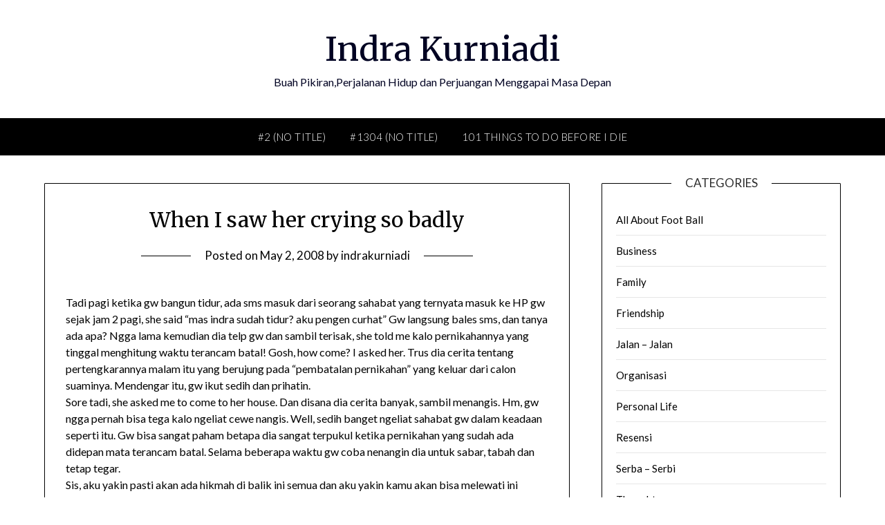

--- FILE ---
content_type: text/html; charset=UTF-8
request_url: https://indrakurniadi.com/when-i-saw-her-crying-so-badly/
body_size: 7249
content:
<!doctype html>
<html lang="en-US">
<head>
	<meta charset="UTF-8">
	<meta name="viewport" content="width=device-width, initial-scale=1">
	<link rel="profile" href="http://gmpg.org/xfn/11">
	<title>When I saw her crying so badly &#8211; Indra Kurniadi</title>
<meta name='robots' content='max-image-preview:large' />
<link rel='dns-prefetch' href='//s0.wp.com' />
<link rel='dns-prefetch' href='//secure.gravatar.com' />
<link rel='dns-prefetch' href='//fonts.googleapis.com' />
<link rel='dns-prefetch' href='//s.w.org' />
<link rel="alternate" type="application/rss+xml" title="Indra Kurniadi &raquo; Feed" href="https://indrakurniadi.com/feed/" />
<link rel="alternate" type="application/rss+xml" title="Indra Kurniadi &raquo; Comments Feed" href="https://indrakurniadi.com/comments/feed/" />
<link rel="alternate" type="application/rss+xml" title="Indra Kurniadi &raquo; When I saw her crying so badly Comments Feed" href="https://indrakurniadi.com/when-i-saw-her-crying-so-badly/feed/" />
		<script type="text/javascript">
			window._wpemojiSettings = {"baseUrl":"https:\/\/s.w.org\/images\/core\/emoji\/13.0.1\/72x72\/","ext":".png","svgUrl":"https:\/\/s.w.org\/images\/core\/emoji\/13.0.1\/svg\/","svgExt":".svg","source":{"concatemoji":"https:\/\/indrakurniadi.com\/wp-includes\/js\/wp-emoji-release.min.js?ver=5.7.14"}};
			!function(e,a,t){var n,r,o,i=a.createElement("canvas"),p=i.getContext&&i.getContext("2d");function s(e,t){var a=String.fromCharCode;p.clearRect(0,0,i.width,i.height),p.fillText(a.apply(this,e),0,0);e=i.toDataURL();return p.clearRect(0,0,i.width,i.height),p.fillText(a.apply(this,t),0,0),e===i.toDataURL()}function c(e){var t=a.createElement("script");t.src=e,t.defer=t.type="text/javascript",a.getElementsByTagName("head")[0].appendChild(t)}for(o=Array("flag","emoji"),t.supports={everything:!0,everythingExceptFlag:!0},r=0;r<o.length;r++)t.supports[o[r]]=function(e){if(!p||!p.fillText)return!1;switch(p.textBaseline="top",p.font="600 32px Arial",e){case"flag":return s([127987,65039,8205,9895,65039],[127987,65039,8203,9895,65039])?!1:!s([55356,56826,55356,56819],[55356,56826,8203,55356,56819])&&!s([55356,57332,56128,56423,56128,56418,56128,56421,56128,56430,56128,56423,56128,56447],[55356,57332,8203,56128,56423,8203,56128,56418,8203,56128,56421,8203,56128,56430,8203,56128,56423,8203,56128,56447]);case"emoji":return!s([55357,56424,8205,55356,57212],[55357,56424,8203,55356,57212])}return!1}(o[r]),t.supports.everything=t.supports.everything&&t.supports[o[r]],"flag"!==o[r]&&(t.supports.everythingExceptFlag=t.supports.everythingExceptFlag&&t.supports[o[r]]);t.supports.everythingExceptFlag=t.supports.everythingExceptFlag&&!t.supports.flag,t.DOMReady=!1,t.readyCallback=function(){t.DOMReady=!0},t.supports.everything||(n=function(){t.readyCallback()},a.addEventListener?(a.addEventListener("DOMContentLoaded",n,!1),e.addEventListener("load",n,!1)):(e.attachEvent("onload",n),a.attachEvent("onreadystatechange",function(){"complete"===a.readyState&&t.readyCallback()})),(n=t.source||{}).concatemoji?c(n.concatemoji):n.wpemoji&&n.twemoji&&(c(n.twemoji),c(n.wpemoji)))}(window,document,window._wpemojiSettings);
		</script>
		<style type="text/css">
img.wp-smiley,
img.emoji {
	display: inline !important;
	border: none !important;
	box-shadow: none !important;
	height: 1em !important;
	width: 1em !important;
	margin: 0 .07em !important;
	vertical-align: -0.1em !important;
	background: none !important;
	padding: 0 !important;
}
</style>
	<link rel='stylesheet' id='wp-block-library-css'  href='https://indrakurniadi.com/wp-includes/css/dist/block-library/style.min.css?ver=5.7.14' type='text/css' media='all' />
<link rel='stylesheet' id='font-awesome-css'  href='https://indrakurniadi.com/wp-content/themes/personalblogily/css/font-awesome.min.css?ver=5.7.14' type='text/css' media='all' />
<link rel='stylesheet' id='personalblogily-style-css'  href='https://indrakurniadi.com/wp-content/themes/personalblogily/style.css?ver=5.7.14' type='text/css' media='all' />
<link rel='stylesheet' id='personalblogily-google-fonts-css'  href='//fonts.googleapis.com/css?family=Lato%3A300%2C400%2C700%2C900%7CMerriweather%3A400%2C700&#038;ver=5.7.14' type='text/css' media='all' />
<link rel='stylesheet' id='jetpack_css-css'  href='https://indrakurniadi.com/wp-content/plugins/jetpack/css/jetpack.css?ver=4.0.7' type='text/css' media='all' />
<script type='text/javascript' src='https://indrakurniadi.com/wp-includes/js/jquery/jquery.min.js?ver=3.5.1' id='jquery-core-js'></script>
<script type='text/javascript' src='https://indrakurniadi.com/wp-includes/js/jquery/jquery-migrate.min.js?ver=3.3.2' id='jquery-migrate-js'></script>
<link rel="https://api.w.org/" href="https://indrakurniadi.com/wp-json/" /><link rel="alternate" type="application/json" href="https://indrakurniadi.com/wp-json/wp/v2/posts/178" /><link rel="EditURI" type="application/rsd+xml" title="RSD" href="https://indrakurniadi.com/xmlrpc.php?rsd" />
<link rel="wlwmanifest" type="application/wlwmanifest+xml" href="https://indrakurniadi.com/wp-includes/wlwmanifest.xml" /> 
<meta name="generator" content="WordPress 5.7.14" />
<link rel="canonical" href="https://indrakurniadi.com/when-i-saw-her-crying-so-badly/" />
<link rel='shortlink' href='https://wp.me/p7CagB-2S' />
<link rel="alternate" type="application/json+oembed" href="https://indrakurniadi.com/wp-json/oembed/1.0/embed?url=https%3A%2F%2Findrakurniadi.com%2Fwhen-i-saw-her-crying-so-badly%2F" />
<link rel="alternate" type="text/xml+oembed" href="https://indrakurniadi.com/wp-json/oembed/1.0/embed?url=https%3A%2F%2Findrakurniadi.com%2Fwhen-i-saw-her-crying-so-badly%2F&#038;format=xml" />

<link rel='dns-prefetch' href='//v0.wordpress.com'>
<style type='text/css'>img#wpstats{display:none}</style><link rel="pingback" href="https://indrakurniadi.com/xmlrpc.php">
		<style type="text/css">
		body, .site, .swidgets-wrap h3, .post-data-text { background: ; }
		.site-title a, .site-description { color: ; }
		.sheader { background-color: ; }
		.super-menu, #smobile-menu, .primary-menu, .primary-menu ul li ul.children, .primary-menu ul li ul.sub-menu { background-color: ; }
		.main-navigation ul li a, .main-navigation ul li .sub-arrow, .super-menu .toggle-mobile-menu, .mobile-menu-active .smenu-hide { color: ; }
		#smobile-menu.show .main-navigation ul ul.children.active, #smobile-menu.show .main-navigation ul ul.sub-menu.active, #smobile-menu.show .main-navigation ul li, .smenu-hide.toggle-mobile-menu.menu-toggle, #smobile-menu.show .main-navigation ul li, .primary-menu ul li ul.children li, .primary-menu ul li ul.sub-menu li { border-color: ; border-bottom-color: ; }
		#secondary .widget h3, #secondary .widget h3 a, #secondary .widget h4, #secondary .widget h1, #secondary .widget h2, #secondary .widget h5, #secondary .widget h6 { color: ; }
		#secondary .widget a, #secondary a, #secondary .widget li a , #secondary span.sub-arrow{ color: ; }
		#secondary, #secondary .widget, #secondary .widget p, #secondary .widget li, .widget time.rpwe-time.published { color: ; }
		#secondary .swidgets-wrap, #secondary .widget ul li, .featured-sidebar .search-field { border-color: ; }
		.site-info, .footer-column-three input.search-submit, .footer-column-three p, .footer-column-three li, .footer-column-three td, .footer-column-three th, .footer-column-three caption { color: ; }
		.footer-column-three h3, .footer-column-three h4, .footer-column-three h5, .footer-column-three h6, .footer-column-three h1, .footer-column-three h2, .footer-column-three h4, .footer-column-three h3 a { color: ; }
		.footer-column-three a, .footer-column-three li a, .footer-column-three .widget a, .footer-column-three .sub-arrow { color: ; }
		.footer-column-three h3:after { background: ; }
		.site-info, .widget ul li, .footer-column-three input.search-field, .footer-column-three input.search-submit { border-color: ; }
		.site-footer { background-color: ; }
		.archive .page-header h1, .blogposts-list h2 a, .blogposts-list h2 a:hover, .blogposts-list h2 a:active, .search-results h1.page-title { color: ; }
		.blogposts-list .post-data-text, .blogposts-list .post-data-text a{ color: ; }
		.blogposts-list p { color: ; }
		.page-numbers li a, .blogposts-list .blogpost-button { background: ; }
		.page-numbers li a, .blogposts-list .blogpost-button, span.page-numbers.dots, .page-numbers.current, .page-numbers li a:hover { color: ; }
		.archive .page-header h1, .search-results h1.page-title, .blogposts-list.fbox, span.page-numbers.dots, .page-numbers li a, .page-numbers.current { border-color: ; }
		.blogposts-list .post-data-divider { background: ; }
		.page .comments-area .comment-author, .page .comments-area .comment-author a, .page .comments-area .comments-title, .page .content-area h1, .page .content-area h2, .page .content-area h3, .page .content-area h4, .page .content-area h5, .page .content-area h6, .page .content-area th, .single  .comments-area .comment-author, .single .comments-area .comment-author a, .single .comments-area .comments-title, .single .content-area h1, .single .content-area h2, .single .content-area h3, .single .content-area h4, .single .content-area h5, .single .content-area h6, .single .content-area th, .search-no-results h1, .error404 h1 { color: ; }
		.single .post-data-text, .page .post-data-text, .page .post-data-text a, .single .post-data-text a, .comments-area .comment-meta .comment-metadata a { color: ; }
		.page .content-area p, .page article, .page .content-area table, .page .content-area dd, .page .content-area dt, .page .content-area address, .page .content-area .entry-content, .page .content-area li, .page .content-area ol, .single .content-area p, .single article, .single .content-area table, .single .content-area dd, .single .content-area dt, .single .content-area address, .single .entry-content, .single .content-area li, .single .content-area ol, .search-no-results .page-content p { color: ; }
		.single .entry-content a, .page .entry-content a, .comment-content a, .comments-area .reply a, .logged-in-as a, .comments-area .comment-respond a { color: ; }
		.comments-area p.form-submit input { background: ; }
		.error404 .page-content p, .error404 input.search-submit, .search-no-results input.search-submit { color: ; }
		.page .comments-area, .page article.fbox, .page article tr, .page .comments-area ol.comment-list ol.children li, .page .comments-area ol.comment-list .comment, .single .comments-area, .single article.fbox, .single article tr, .comments-area ol.comment-list ol.children li, .comments-area ol.comment-list .comment, .error404 main#main, .error404 .search-form label, .search-no-results .search-form label, .error404 input.search-submit, .search-no-results input.search-submit, .error404 main#main, .search-no-results section.fbox.no-results.not-found{ border-color: ; }
		.single .post-data-divider, .page .post-data-divider { background: ; }
		.single .comments-area p.form-submit input, .page .comments-area p.form-submit input { color: ; }



		</style>
		
<!-- Jetpack Open Graph Tags -->
<meta property="og:type" content="article" />
<meta property="og:title" content="When I saw her crying so badly" />
<meta property="og:url" content="https://indrakurniadi.com/when-i-saw-her-crying-so-badly/" />
<meta property="og:description" content="Tadi pagi ketika gw bangun tidur, ada sms masuk dari seorang sahabat yang ternyata masuk ke HP gw sejak jam 2 pagi, she said &#8220;mas indra sudah tidur? aku pengen curhat&#8221; Gw langsung bales…" />
<meta property="article:published_time" content="2008-05-02T15:40:00+00:00" />
<meta property="article:modified_time" content="2012-02-28T13:55:23+00:00" />
<meta property="og:site_name" content="Indra Kurniadi" />
<meta property="og:image" content="https://s0.wp.com/i/blank.jpg" />
<meta property="og:locale" content="en_US" />
<meta name="twitter:card" content="summary" />
</head>

<body class="post-template-default single single-post postid-178 single-format-standard masthead-fixed">
	 
    
<a class="skip-link screen-reader-text" href="#content">Skip to content</a>


	<div id="page" class="site">

		<header id="masthead" class="sheader site-header clearfix">
			<div class="content-wrap">

				
			<div class="site-branding">

							<p class="site-title"><a href="https://indrakurniadi.com/" rel="home">Indra Kurniadi</a></p>
						<p class="site-description">Buah Pikiran,Perjalanan Hidup dan Perjuangan Menggapai Masa Depan</p>
			
		</div><!-- .site-branding -->

		
	</div>
	<nav id="primary-site-navigation" class="primary-menu main-navigation clearfix">

		<a href="#" id="pull" class="smenu-hide toggle-mobile-menu menu-toggle" aria-controls="secondary-menu" aria-expanded="false">Menu</a>

		<div class="content-wrap text-center">
			<div class="center-main-menu">
				<div id="primary-menu" class="pmenu"><ul>
<li class="page_item page-item-2"><a href="https://indrakurniadi.com/indrakurniadi/">#2 (no title)</a></li>
<li class="page_item page-item-1304"><a href="https://indrakurniadi.com/contact-me/">#1304 (no title)</a></li>
<li class="page_item page-item-864"><a href="https://indrakurniadi.com/101-things-to-do-before-i-die/">101 things to do before I die</a></li>
</ul></div>
				</div>
			</div>

		</nav><!-- #primary-site-navigation -->

		<div class="super-menu clearfix">
			<div class="super-menu-inner">
				<a href="#" id="pull" class="toggle-mobile-menu menu-toggle" aria-controls="secondary-menu" aria-expanded="false">Menu</a>
			</div>
		</div>

		<div id="mobile-menu-overlay"></div>

	</header><!-- #masthead -->

	<div id="content" class="site-content clearfix">
		<div class="content-wrap">

	<div id="primary" class="featured-content content-area">
		<main id="main" class="site-main">

		
<article id="post-178" class="posts-entry fbox post-178 post type-post status-publish format-standard hentry category-friends">
			<header class="entry-header">
		<h1 class="entry-title">When I saw her crying so badly</h1>		<div class="entry-meta">
			<div class="blog-data-wrapper">
				<div class="post-data-divider"></div>
				<div class="post-data-positioning">
					<div class="post-data-text">
						<span class="posted-on">Posted on <a href="https://indrakurniadi.com/when-i-saw-her-crying-so-badly/" rel="bookmark"><time class="entry-date published" datetime="2008-05-02T22:40:00+07:00">May 2, 2008</time><time class="updated" datetime="2012-02-28T20:55:23+07:00">February 28, 2012</time></a></span><span class="byline"> by <span class="author vcard"><a class="url fn n" href="https://indrakurniadi.com/author/indrakurniadi/">indrakurniadi</a></span></span>					</div>
				</div>
			</div>
		</div><!-- .entry-meta -->
			</header><!-- .entry-header -->

	<div class="entry-content">
		<p><span style="font-family: verdana;"> </span></p>
<div>Tadi pagi ketika gw bangun tidur, ada sms masuk dari seorang sahabat yang ternyata masuk ke HP gw sejak jam 2 pagi, she said &#8220;mas indra sudah tidur? aku pengen curhat&#8221; Gw langsung bales sms, dan tanya ada apa? Ngga lama kemudian dia telp gw dan sambil terisak, she told me kalo pernikahannya yang tinggal menghitung waktu terancam batal! Gosh, how come? I asked her. Trus dia cerita tentang pertengkarannya malam itu yang berujung pada &#8220;pembatalan pernikahan&#8221; yang keluar dari calon suaminya. Mendengar itu, gw ikut sedih dan prihatin.</div>
<div></div>
<div></div>
<div>Sore tadi, she asked me to come to her house. Dan disana dia cerita banyak, sambil menangis. Hm, gw ngga pernah bisa tega kalo ngeliat cewe nangis. Well, sedih banget ngeliat sahabat gw dalam keadaan seperti itu. Gw bisa sangat paham betapa dia sangat terpukul ketika pernikahan yang sudah ada didepan mata terancam batal. Selama beberapa waktu gw coba nenangin dia untuk sabar, tabah dan tetap tegar.</div>
<div></div>
<div></div>
<div>Sis, aku yakin pasti akan ada hikmah di balik ini semua dan aku yakin kamu akan bisa melewati ini semua, seperti kamu pernah mengalami hal yang hampir sama sebelumnya. Kalo ternyata akhirnya pernikahan kalian tetap berlangsung, at least ini jadi salah satu cobaan yang semakin memperkuat cinta kalian. Tapi kalo pernikahan kalian batal, Allah Maha Tahu atas semua peristiwa dan dia bukan lelaki terbaik untukmu. You deserve happiness, sis!</div>
<div></div>
<div></div>
<div>Just call me whenever you need me by your side ya 🙂 That&#8217;s what bestfriends are for, right?</div>
<p>&nbsp;</p>

			</div><!-- .entry-content -->
</article><!-- #post-178 -->

<div id="comments" class="fbox comments-area">

			<h2 class="comments-title">
			1 thought on &ldquo;<span>When I saw her crying so badly</span>&rdquo;		</h2><!-- .comments-title -->

		
		<ol class="comment-list">
					<li id="comment-41" class="comment even thread-even depth-1">
			<article id="div-comment-41" class="comment-body">
				<footer class="comment-meta">
					<div class="comment-author vcard">
						<img alt='' src='https://secure.gravatar.com/avatar/?s=32&#038;d=mm&#038;r=g' srcset='https://secure.gravatar.com/avatar/?s=64&#038;d=mm&#038;r=g 2x' class='avatar avatar-32 photo avatar-default' height='32' width='32' loading='lazy'/>						<b class="fn">the red devils</b> <span class="says">says:</span>					</div><!-- .comment-author -->

					<div class="comment-metadata">
						<a href="https://indrakurniadi.com/when-i-saw-her-crying-so-badly/#comment-41"><time datetime="2008-07-29T20:18:00+07:00">July 29, 2008 at 8:18 pm</time></a>					</div><!-- .comment-metadata -->

									</footer><!-- .comment-meta -->

				<div class="comment-content">
					<p>aq juga pernah, di telp cewek kasusnya sama! repotnya pas nrima telp itu aq dipanggil bosq, terpaksa gua tutup, gara2 itu dia malah marah sama aq.<br />bener emang dari pada kelak cerai! tapi perasaan sakit tak terbayang loh. gara2 batal menikah pribadinya brubah malah tambah sensitif, cepet marah2.<br />ngomong2 wajah kau mirip aq 🙂</p>
				</div><!-- .comment-content -->

				<div class="reply"><a rel='nofollow' class='comment-reply-link' href='https://indrakurniadi.com/when-i-saw-her-crying-so-badly/?replytocom=41#respond' data-commentid="41" data-postid="178" data-belowelement="div-comment-41" data-respondelement="respond" data-replyto="Reply to the red devils" aria-label='Reply to the red devils'>Reply</a></div>			</article><!-- .comment-body -->
		</li><!-- #comment-## -->
		</ol><!-- .comment-list -->

			<div id="respond" class="comment-respond">
		<h3 id="reply-title" class="comment-reply-title">Leave a Reply <small><a rel="nofollow" id="cancel-comment-reply-link" href="/when-i-saw-her-crying-so-badly/#respond" style="display:none;">Cancel reply</a></small></h3><form action="https://indrakurniadi.com/wp-comments-post.php" method="post" id="commentform" class="comment-form" novalidate><p class="comment-notes"><span id="email-notes">Your email address will not be published.</span> Required fields are marked <span class="required">*</span></p><p class="comment-form-comment"><label for="comment">Comment</label> <textarea id="comment" name="comment" cols="45" rows="8" maxlength="65525" required="required"></textarea></p><p class="comment-form-author"><label for="author">Name <span class="required">*</span></label> <input id="author" name="author" type="text" value="" size="30" maxlength="245" required='required' /></p>
<p class="comment-form-email"><label for="email">Email <span class="required">*</span></label> <input id="email" name="email" type="email" value="" size="30" maxlength="100" aria-describedby="email-notes" required='required' /></p>
<p class="comment-form-url"><label for="url">Website</label> <input id="url" name="url" type="url" value="" size="30" maxlength="200" /></p>
<p class="comment-form-cookies-consent"><input id="wp-comment-cookies-consent" name="wp-comment-cookies-consent" type="checkbox" value="yes" /> <label for="wp-comment-cookies-consent">Save my name, email, and website in this browser for the next time I comment.</label></p>
<p class="form-submit"><input name="submit" type="submit" id="submit" class="submit" value="Post Comment" /> <input type='hidden' name='comment_post_ID' value='178' id='comment_post_ID' />
<input type='hidden' name='comment_parent' id='comment_parent' value='0' />
</p><p class="comment-subscription-form"><input type="checkbox" name="subscribe_comments" id="subscribe_comments" value="subscribe" style="width: auto; -moz-appearance: checkbox; -webkit-appearance: checkbox;" /> <label class="subscribe-label" id="subscribe-label" for="subscribe_comments">Notify me of follow-up comments by email.</label></p><p class="comment-subscription-form"><input type="checkbox" name="subscribe_blog" id="subscribe_blog" value="subscribe" style="width: auto; -moz-appearance: checkbox; -webkit-appearance: checkbox;" /> <label class="subscribe-label" id="subscribe-blog-label" for="subscribe_blog">Notify me of new posts by email.</label></p></form>	</div><!-- #respond -->
	
</div><!-- #comments -->

		</main><!-- #main -->
	</div><!-- #primary -->


<aside id="secondary" class="featured-sidebar widget-area">
	<section id="categories-563004222" class="fbox swidgets-wrap widget widget_categories"><div class="swidget"><div class="sidebar-title-border"><h3 class="widget-title">Categories</h3></div></div>
			<ul>
					<li class="cat-item cat-item-9"><a href="https://indrakurniadi.com/category/all-about-foot-ball/">All About Foot Ball</a>
</li>
	<li class="cat-item cat-item-6"><a href="https://indrakurniadi.com/category/business/">Business</a>
</li>
	<li class="cat-item cat-item-10"><a href="https://indrakurniadi.com/category/family/">Family</a>
</li>
	<li class="cat-item cat-item-11"><a href="https://indrakurniadi.com/category/friends/">Friendship</a>
</li>
	<li class="cat-item cat-item-16"><a href="https://indrakurniadi.com/category/jalan-jalan/">Jalan &#8211; Jalan</a>
</li>
	<li class="cat-item cat-item-12"><a href="https://indrakurniadi.com/category/organisasi/">Organisasi</a>
</li>
	<li class="cat-item cat-item-13"><a href="https://indrakurniadi.com/category/personal-life/">Personal Life</a>
</li>
	<li class="cat-item cat-item-7"><a href="https://indrakurniadi.com/category/resensi/">Resensi</a>
</li>
	<li class="cat-item cat-item-5"><a href="https://indrakurniadi.com/category/serba-serbi/">Serba &#8211; Serbi</a>
</li>
	<li class="cat-item cat-item-8"><a href="https://indrakurniadi.com/category/thoughts/">Thoughts</a>
</li>
	<li class="cat-item cat-item-1"><a href="https://indrakurniadi.com/category/uncategorized/">Uncategorized</a>
</li>
			</ul>

			</section><section id="linkcat-2" class="fbox swidgets-wrap widget widget_links"><div class="swidget"><div class="sidebar-title-border"><h3 class="widget-title">Corporate Website</h3></div></div>
	<ul class='xoxo blogroll'>
<li><a href="http://phitagoras.co.id">Phitagoras Training &#038; Consulting</a></li>
<li><a href="http://phitagoras.com">Website Phitagoras</a></li>

	</ul>
</section>
</aside><!-- #secondary -->
</div>
</div><!-- #content -->

<footer id="colophon" class="site-footer clearfix">

	<div class="content-wrap">
		
			
			
		</div>

					<div class="site-info">
				&copy;
				2026 
				Indra Kurniadi 
				<span class="footer-info-right">
					 | Powered by Superbs  <a rel="nofollow" href="https://superbthemes.com/personalblogily/">Personal Blog theme</a> 
					
				</span>
			</div>
		

</footer><!-- #colophon -->
</div><!-- #page -->

<div id="smobile-menu" class="mobile-only"></div>
<div id="mobile-menu-overlay"></div>

	<div style="display:none">
	<div class="grofile-hash-map-d41d8cd98f00b204e9800998ecf8427e">
	</div>
	</div>
<script type='text/javascript' src='https://s0.wp.com/wp-content/js/devicepx-jetpack.js?ver=202603' id='devicepx-js'></script>
<script type='text/javascript' src='https://secure.gravatar.com/js/gprofiles.js?ver=2026Janaa' id='grofiles-cards-js'></script>
<script type='text/javascript' id='wpgroho-js-extra'>
/* <![CDATA[ */
var WPGroHo = {"my_hash":""};
/* ]]> */
</script>
<script type='text/javascript' src='https://indrakurniadi.com/wp-content/plugins/jetpack/modules/wpgroho.js?ver=5.7.14' id='wpgroho-js'></script>
<script type='text/javascript' src='https://indrakurniadi.com/wp-content/themes/personalblogily/js/navigation.js?ver=20170823' id='personalblogily-navigation-js'></script>
<script type='text/javascript' src='https://indrakurniadi.com/wp-content/themes/personalblogily/js/skip-link-focus-fix.js?ver=20170823' id='personalblogily-skip-link-focus-fix-js'></script>
<script type='text/javascript' src='https://indrakurniadi.com/wp-content/themes/personalblogily/js/script.js?ver=20160720' id='personalblogily-script-js'></script>
<script type='text/javascript' src='https://indrakurniadi.com/wp-content/themes/personalblogily/js/jquery.flexslider.js?ver=20150423' id='personalblogily-flexslider-js'></script>
<script type='text/javascript' src='https://indrakurniadi.com/wp-content/themes/personalblogily/js/accessibility.js?ver=20160720' id='blogrid-accessibility-js'></script>
<script type='text/javascript' src='https://indrakurniadi.com/wp-includes/js/comment-reply.min.js?ver=5.7.14' id='comment-reply-js'></script>
<script type='text/javascript' src='https://indrakurniadi.com/wp-includes/js/wp-embed.min.js?ver=5.7.14' id='wp-embed-js'></script>
<script type='text/javascript' src='https://stats.wp.com/e-202603.js' async defer></script>
<script type='text/javascript'>
	_stq = window._stq || [];
	_stq.push([ 'view', {v:'ext',j:'1:4.0.7',blog:'112530285',post:'178',tz:'7',srv:'indrakurniadi.com'} ]);
	_stq.push([ 'clickTrackerInit', '112530285', '178' ]);
</script>
</body>
</html>

<!-- Page generated by LiteSpeed Cache 2.6.0.1 on 2026-01-19 06:54:23 -->